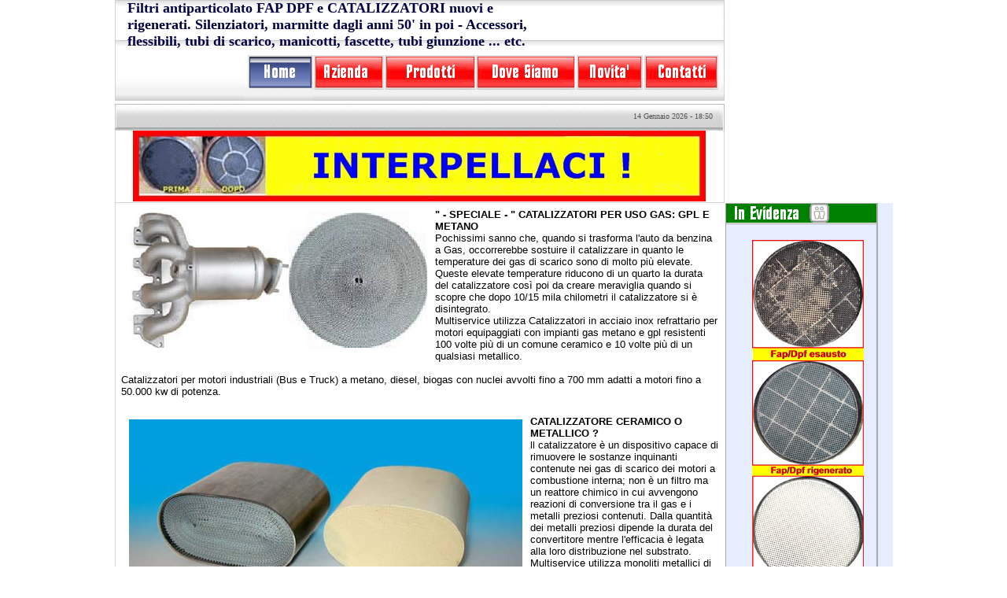

--- FILE ---
content_type: text/html
request_url: http://multiservice.va.it/
body_size: 6278
content:
<html><head><title>multiservice.va.it - ::: HOME PAGE :::</title>
<meta name="description" content="">
<meta name="keywords" content="">
<meta name="google-site-verification" content="">
<style>.ecommerce_menu_1, .ecommerce_menu_2, .ecommerce_menu_3, .ecommerce_menu_4, .ecommerce_menu_5, .ecommerce_menu_6, .ecommerce_menu_7, .ecommerce_menu_8, .ecommerce_menu_9, .ecommerce_menu_10 { display:none; }</style>
<style>li.only_edit { display:none; }
a.only_edit { display:none; }</style>
<style>
body { background-color: #FFFFFF; }

a:visited { color: #000040; text-decoration: none; font-weight : bold; }
a:link { color: #000040; text-decoration: none; font-weight : bold; }
a:hover { color: #000000; text-decoration: none; font-weight : bold; }

td { font-family: Arial, courier new, Verdana,  Helvetica, sans-serif; font-size: 10pt; color: #000000; }
.text { font-family: Arial, courier new, Verdana,  Helvetica, sans-serif; font-size: 9pt; color: #000000; }
.bigger_text { font-family: Arial, courier new, Verdana,  Helvetica, sans-serif; font-size: 11pt; color: #FFFFFF; }
.small { font-family: Arial, courier new, Verdana,  Helvetica, sans-serif; font-size: 8pt; color: #FFFFFF;  }
.highlight { font-family: Arial, courier new, Verdana,  Helvetica, sans-serif; font-size: 9pt; background: #FFFF00; }
</style>

<style type="text/css">{  }
BODY {
scrollbar-face-color:#FFFFFF;
scrollbar-highlight-color:#ffffff;
scrollbar-darkshadow-color:#EC0F21;
scrollbar-shadow-color:#ffffff;
scrollbar-arrow-color:#FFA500;
scrollbar-track-color:#EFEAB1;
scrollbar-base-color:#EC0F21;
}
-->

</STYLE><style>
	.text { text-align:left; }
	</style></head><body bgcolor='#ffffff' topmargin=0 leftmargin=0 marginheight=0 marginwidth=0><center><table cellspacing='0' cellpadding='0' border='0' width='775' height='100%'>

<!-- HEADER -->

<tr><td colspan='3' valign='top' height='1'><table border="0" cellpadding="0" cellspacing="0" style="border-collapse: collapse" bordercolor="#111111" width="775" id="AutoNumber1">  <tr>    <td width="100%"></td>  </tr></table><table border="0" cellpadding="0" cellspacing="0" style="border-collapse: collapse" bordercolor="#111111" width="775" id="AutoNumber1">  <tr>    <td width="775%" height="51" background="http://www.euweb.it/images/templates/virtual_templates/217/striscia1.gif">    <table border="0" cellpadding="0" cellspacing="0" style="border-collapse: collapse" bordercolor="#111111" width="100%" id="AutoNumber3">      <tr>        <td width="2%"> </td>        <td width="71%"><b><font color="#000040" face="Verdana" size="4">
	 Filtri antiparticolato FAP DPF e CATALIZZATORI nuovi e rigenerati. Silenziatori, marmitte dagli anni 50' in poi - Accessori, flessibili, tubi di scarico, manicotti, fascette, tubi giunzione ... etc.
	
</font></b></td>        <td width="8%">        </td>        <td width="19%">        </td>      </tr>    </table>    </td>  </tr>  <tr>    <td width="100%">    <table border="0" cellpadding="0" cellspacing="0" style="border-collapse: collapse" bordercolor="#111111" width="100%" id="AutoNumber2">      <tr>        <td width="12%">        <img border="0" src="http://www.euweb.it/images/templates/virtual_templates/217/bottoni_all_1x1.gif" width="165" height="67"></td>        <td width="12%"><map name="FPMap0">        <area alt="home page del sito" href="/index.php?&set=217&dom_id=&dom_sld=multiservice.va&dom_tld=it&no_tags=1&sito_gratis=&sito=&local_page=" shape="rect" coords="5, 9, 86, 51">        </map>        <img border="0" src="http://www.euweb.it/images/templates/virtual_templates/217/home_on.gif" usemap="#FPMap0"></td>        <td width="12%"><map name="FPMap1">        <area alt="La nostra azienda ::: chi siamo" href="/index.php?&set=217&dom_id=&dom_sld=multiservice.va&dom_tld=it&no_tags=1&sito_gratis=&sito=&local_page=azienda" shape="rect" coords="2, 9, 89, 50">        </map>        <img border="0" src="http://www.euweb.it/images/templates/virtual_templates/217/bottoni_all_1x3.gif" usemap="#FPMap1" width="90" height="67"></td>        <td width="12%"><map name="FPMap2">        <area alt="I nostri prodotti" href="/index.php?&set=217&dom_id=&dom_sld=multiservice.va&dom_tld=it&no_tags=1&sito_gratis=&sito=&local_page=prodotti" shape="rect" coords="3, 10, 115, 48">        </map>        <img border="0" src="http://www.euweb.it/images/templates/virtual_templates/217/bottoni_all_1x4.gif" usemap="#FPMap2" width="116" height="67"></td>        <td width="13%"><map name="FPMap3">        <area alt="Dove siamo" href="/index.php?&set=217&dom_id=&dom_sld=multiservice.va&dom_tld=it&no_tags=1&sito_gratis=&sito=&local_page=dove_siamo" shape="rect" coords="4, 10, 126, 49">        </map>        <img border="0" src="http://www.euweb.it/images/templates/virtual_templates/217/bottoni_all_1x5.gif" usemap="#FPMap3" width="127" height="67"></td>        <td width="13%"><map name="FPMap4">        <area alt="Ultime novit�" href="/index.php?&set=217&dom_id=&dom_sld=multiservice.va&dom_tld=it&no_tags=1&sito_gratis=&sito=&local_page=novita" shape="rect" coords="4, 9, 85, 49">        </map>        <img border="0" src="http://www.euweb.it/images/templates/virtual_templates/217/bottoni_all_1x6.gif" usemap="#FPMap4" width="86" height="67"></td>        <td width="13%"><map name="FPMap5">        <area alt="Inviaci una email" href="/index.php?&set=217&dom_id=&dom_sld=multiservice.va&dom_tld=it&no_tags=1&sito_gratis=&sito=&local_page=contatti" shape="rect" coords="3, 11, 92, 48">        </map>        <img border="0" src="http://www.euweb.it/images/templates/virtual_templates/217/bottoni_all_1x7.gif" usemap="#FPMap5" width="97" height="67"></td>        <td width="13%">        <img border="0" src="http://www.euweb.it/images/templates/virtual_templates/217/bottoni_all_1x8.gif" width="7" height="67"></td>      </tr>    </table>    </td>  </tr></table><table border="0" cellpadding="0" cellspacing="0" style="border-collapse: collapse" bordercolor="#111111" width="775" id="AutoNumber4">  <tr>    <td width="775%" background="http://www.euweb.it/images/templates/virtual_templates/217/linea2.gif" height="36">    <table border="0" cellpadding="0" cellspacing="0" style="border-collapse: collapse" bordercolor="#111111" width="100%" id="AutoNumber5">      <tr>        <td width="56%"> </td>        <td width="42%">        <p align="right"><font face="Verdana" size="1" color="#535353">
14 Gennaio 2026 - 18:50</font></td>        <td width="2%"> </td>      </tr>    </table>    </td>  </tr></table><table border="0" cellpadding="0" cellspacing="0" style="border-collapse: collapse" bordercolor="#111111" width="775" id="AutoNumber6">  <tr>    <td width="1" bgcolor="#D4D4D4"></td>    <td width="773">    <p align="center">

<table width="100%" cellspacing=0 cellpadding=0 border=0 align="center">

	<!-- PRODUCTS LIST -->
	<tr><td valign='top'>
				<table width="100%" cellspacing=0 cellpadding=0 border=0 align="center">

			
				<tr>
					<td width="80" valign="top" align="center">
														
							           <img src='http://uploads.euweb.it/multiservice.va.it/images/multiservice.va_it_bkumbria_1299679903.gif'>
							      	   
							
					</td>
				</tr>
				<tr style="height: 1px;">
					<td style="height: 1px;" width="100%"class="text" align="center">
<!--
						<b></b>
						-->
											</td>
				</tr>

			
		</table>
	</td></tr>
	<!-- END PRODUCT LIST -->

</table>

</td>    <td width="1" bgcolor="#D4D4D4"></td>  </tr>  <tr>    <td width="775" bgcolor="#D4D4D4" colspan="3" height="1"></td>  </tr></table></td></tr>

<!-- RIGHT CELL -->

<tr><td valign='top' class="left_template_cell"><table border="0" cellpadding="0" cellspacing="0" style="border-collapse: collapse" bordercolor="#111111" width="1" bgcolor="#D4D4D4" height="100%">  <tr>    <td width="100%"></td>  </tr></table></td>

<!-- BODY CELL -->

<td width='775' valign='top' align='center' class="body_cell">
<table width="100%"
	cellpadding=2>

	<!-- PRODUCTS LIST -->
	<tr>
		<td valign='top'>		<table width="100%">

		
			<tr>
				<!--1300689 -->
				<td width="100%" valign="top" align="left" valign="top">				<img src='http://uploads.euweb.it/multiservice.va.it/images/multiservice.va_it_bkumbria_1308994492.jpg' hspace="10" vspace="5"
					align="left">  <b>" - SPECIALE - " CATALIZZATORI PER USO GAS:  GPL E METANO</b><br>
					Pochissimi sanno che, quando si trasforma l'auto da benzina a Gas, occorrerebbe sostuire il catalizzare in quanto le temperature dei gas di scarico sono di molto pi� elevate.<br />
Queste elevate temperature riducono di un quarto la durata del catalizzatore cos� poi da creare meraviglia quando si scopre che dopo 10/15 mila chilometri il catalizzatore si � disintegrato.<br />
Multiservice utilizza Catalizzatori in acciaio inox refrattario per motori equipaggiati con impianti gas metano e gpl resistenti 100 volte pi� di un comune ceramico e 10 volte pi� di un qualsiasi metallico.<br />
<br />
Catalizzatori per motori industriali (Bus e Truck) a metano, diesel, biogas con nuclei avvolti fino a 700 mm adatti a motori fino a 50.000 kw di potenza. </td>
			</tr>

			<tr>
				<td colspan="10">&nbsp;</td>
			</tr>

			
			<tr>
				<!--1300690 -->
				<td width="100%" valign="top" align="left" valign="top">				<img src='http://uploads.euweb.it/multiservice.va.it/images/multiservice.va_it_bkumbria_1308994902.jpg' hspace="10" vspace="5"
					align="left">  <b>CATALIZZATORE CERAMICO O METALLICO ?</b><br>
					ll catalizzatore � un dispositivo capace di rimuovere le sostanze inquinanti contenute nei gas di scarico dei motori a combustione interna; non � un filtro ma un reattore chimico in cui avvengono reazioni di conversione tra il gas e i metalli preziosi contenuti. Dalla quantit� dei metalli preziosi dipende la durata del convertitore mentre l'efficacia � legata alla loro distribuzione nel substrato. <br />
Multiservice utilizza monoliti metallici di alta qualit� certificati Euro 4 e garantiti 24 mesi. Affinch� le reazioni possano attivarsi � necessario che il catalizzatore si scaldi fino a 400 �C; ci� deve avvenire nel minor tempo possibile; un rapido aumento della temperatura comporta sollecitazioni termiche chimiche e meccaniche sul substrato del convertitore; ci� implica la necessit� di adottare substrati resistenti, leggeri, poco ingombranti e capaci di grandi superfici. Sotto questo aspetto il substrato metallico possiede molti vantaggi rispetto al ceramico:<br />
- migliore conducibilit� termica <br />
- minore tempo di riscaldamento (light off time) <br />
- minori rischi di surriscaldamento <br />
- minore spessore delle pareti del substrato (0,03 mm metallici, 0,1 mm ceramici) <br />
- maggiore superficie efficace <br />
- possibilit� di diverso numero di celle (400 cpsi ceramici, da 25 a 1200 cpsi metallici) <br />
- capacit� catalitica superiore <br />
- pi� piccole dimensioni a parit� di efficacia <br />
- maggiore resistenza agli urti <br />
- alta resistenza agli stress termici <br />
- riciclaggio pi� facile<br />
<br />
<b><font size='3'>FAP DPF NUOVI E RIGENERATI: OLTRE 110 MODELLI DISPONIBILI<br />
CATALIZZATORI NUOVI E RIGENERATI: OLTRE 700 MODELLI <br />
SILENZIATORI E MARMITTE DAGLI ANNI 50' IN POI</b></font>   </td>
			</tr>

			<tr>
				<td colspan="10">&nbsp;</td>
			</tr>

			
			<tr>
				<!--1267099 -->
				<td width="100%" valign="top" align="left" valign="top"> <b>MULTISERVICE S.r.l.  P.IVA 03131960126    ( Non serviamo privati )</b><br>
					<b><font color='#0033FF'>E' probabile che, la maggior parte degli operatori, neppure immagina che,</b></font><br />
<br />
<b><font color='#0033FF'><font size='4'>A PROPOSITO DI FILTRO FAP DPF AUTO BUS E TRUCK:</b></font></font><br />
<br />
qualunque  filtro antiparticolato  FAP/DPF si pu� rigenerare con una nuova tecnologia risparmiando fino al 90%<br />
<br />
se bucato, fuso, rotto o comunque non rigenerabile, � possibile ricostruirlo con un monolito nuovo, che consente un risparmio fino al 70% (ANCHE BUS E TRUCK)<br />
<br />
anche nel caso non fosse possibile la ricostruzione, esistono dei compatibili con le stesse identiche caratteristiche dell'originale, permettendo un risparmio fino al 60%. (SOLO AUTO E VEICOLI COMMERCIALI LEGGERI)<br />
<br />
<br />
<b><font color='#0033FF'><font size='4'>A PROPOSITO DI CATALIZZATORE PER AUTO, BUS E TRUCK:</b></font></font><br />
<br />
<b><font color='#FF0000'>si pu� rigenerare sostituendo il monolito interno, anche se ceramico</b></font> mettendone uno metallico ancor migliore dell'originale e risparmiando fino al 70% (garantito 24 mesi)<br />
<br />
si pu� sostituire con un compatibile, sempre migliore risparmiando pi� del 50%<br />
<br />
<b><font color='#0033FF'>INFO:</b></font><br />
<br />
Il catalizzatore non � un filtro che trattiene inquinanti, ma un reattore termo chimico nel quale avvengono reazioni chimiche di conversione  tra i gas che lo attraversano e i metalli preziosi in esso contenuti. Il vero catalizzatore � quindi il metallo prezioso disperso nel supporto ossido poroso.<br />
<br />
Un buon catalizzatore permette di abbattere il 98% degli inquinanti, la sua durata dipende dalla quantit� di metalli preziosi in esso contenuti; per questo consigliamo di diffidare delle proposte a prezzi bassi, il catalizzatore � una cosa seria e destinata a durare nel tempo con la massima efficenza<br />
 <br />
Dopo una percorrenza di 60 � 70 mila km il potere catalitico di un catalizzatore medio-buono si � pi� che dimezzato e l'abbattimento degli inquinanti si riduce a meno del  50% per poi  progressivamente ridursi a 0%; quindi andrebbe sostituito o rigenerato.<br />
<br />
<b><font color='#0033FF'>CONSIGLI D'AMICO:</b></font><br />
<br />
� inutile fare esperimenti di rimappatura della centralina, � inutile praticare fori, � inutile lavare con idropulitrice, � inutile oltre che pericolosissimo l'uso di fiamme libere, � inutile l'utilizzo di prodotti chimici (ad oggi non esiste prodotto chimico conosciuto in grado di aggredire il carbone) , � inutile, oltre che illegale, eliminare completamente il fap o il catalizzatore, sono inutili tutti gli altri accessori venduti per ingannare o sostituire l'elettronica del veicolo; spesso queste pratiche determinano seri danni al motore ed al circuito di alimentazione. <br />
<br />
Purtroppo bisogna farsene una ragione, tutti gli espedienti sin qui praticati troveranno serie ed amare risposte nel corso del 2024/2025 per quando riguarda le revisioni; entrer� di fatto in vigore il nuovo sistema informatico MCTC Net4 della Motorizzazione Civile che obbligher� il rilevamento delle polveri sottili (PM10 meglio chiamato particolato). E non solo! Tutte le operazioni saranno online con alcune telecamere che trasmetteranno in tempo reale tutta la procedura e l'identificazione dell'auto.<br />
<b><font color='#0033FF'> � TEMPI VERAMENTE DURI PER CHI NON SARA' IN REGOLA !� </b></font><br />
 </td>
			</tr>

			<tr>
				<td colspan="10">&nbsp;</td>
			</tr>

			
		</table>
		</td>
	</tr>
	<!-- END PRODUCT LIST -->

</table>

			</td>

<!-- RIGHT CELL -->

<td valign='top' class="right_template_cell"><meta http-equiv="Content-Language" content="it"><table border="0" cellpadding="0" cellspacing="0" style="border-collapse: collapse" bordercolor="#111111" width="193" id="AutoNumber1" height="100%">  <tr>    <td width="193" valign="top" height="100%" background="http://www.euweb.it/images/templates/virtual_templates/217/bg_evidenza.gif">    <table border="0" cellpadding="0" cellspacing="0" style="border-collapse: collapse" bordercolor="#111111" width="100%" id="AutoNumber2">      <tr>        <td width="100%">        <img border="0" src="http://www.euweb.it/images/templates/virtual_templates/217/evidenza.gif" width="193" height="35"></td>      </tr>      <tr>        <td width="100%">        <table border="0" cellpadding="0" cellspacing="0" style="border-collapse: collapse" bordercolor="#111111" width="100%" id="AutoNumber3">          <tr>            <td width="7%"> </td>            <td width="88%">

<table width="100%" cellpadding=2>

	<!-- PRODUCTS LIST -->
	<tr><td valign='top'>
				<table width="100%">

			
				<tr>
					<td width="100%" valign="top" align="center" valign="top">
																					<a href="http://www.rigenerazione.biz" target="_blank">
														<img src='http://uploads.euweb.it/multiservice.va.it/images/multiservice.va_it_bkumbria_1356016945.jpg' hspace="10" vspace="5" border="0">
															</a>
														
					</td>
				</tr>
				<tr>
					<td width="100%" class="text">
						<b>LA RIGENERAZIONE DEI FILTRI ANTIPARTICOLATO</b><br>
						CLICCA PER INFORMAZIONI											</td>
				</tr>

				<tr><td colspan="10">&nbsp;</td></tr>
			
			
				<tr>
					<td width="100%" valign="top" align="center" valign="top">
																					<a href="http://www.fap-catalizzatori.it" target="_blank">
														<img src='http://uploads.euweb.it/multiservice.va.it/images/multiservice.va_it_bkumbria_1356017138.jpg' hspace="10" vspace="5" border="0">
															</a>
														
					</td>
				</tr>
				<tr>
					<td width="100%" class="text">
						<b>FAP E CATALIZZATORI</b><br>
						Clicca e vai al nuovo sito											</td>
				</tr>

				<tr><td colspan="10">&nbsp;</td></tr>
			
			
				<tr>
					<td width="100%" valign="top" align="center" valign="top">
																					<a href="http://docs.google.com/viewer?a=v&pid=explorer&chrome=true&srcid=0B3Ft_7ZF_TQ8ODBkZmFhYTAtNDg5Yy00YjA5LTk5ZjctMjM2YTNmY2RhZTZh&hl=it" target="_blank">
														<img src='http://uploads.euweb.it/multiservice.va.it/images/multiservice.va_it_bkumbria_1309017766.jpg' hspace="10" vspace="5" border="0">
															</a>
														
					</td>
				</tr>
				<tr>
					<td width="100%" class="text">
						<b>NOVITA'  VEICOLI INDUSTRIALI  - FAP - CRT - CATALIZZATORI</b><br>
						Clicca l'immagine per saperne di pi� ...											</td>
				</tr>

				<tr><td colspan="10">&nbsp;</td></tr>
			
			
				<tr>
					<td width="100%" valign="top" align="center" valign="top">
																					<a href="http://docs.google.com/viewer?a=v&pid=explorer&chrome=true&srcid=0B3Ft_7ZF_TQ8ZDAwNmYwMGItOTYzNC00MzkxLWJlMGYtNTNiZjQzOTczMWE5&hl=it`" target="_blank">
														<img src='http://uploads.euweb.it/multiservice.va.it/images/multiservice.va_it_bkumbria_1299755298.jpg' hspace="10" vspace="5" border="0">
															</a>
														
					</td>
				</tr>
				<tr>
					<td width="100%" class="text">
						<b>LE FASI DELLA LAVORAZIONE</b><br>
						CLICCA IMMAGINE											</td>
				</tr>

				<tr><td colspan="10">&nbsp;</td></tr>
			
			
				<tr>
					<td width="100%" valign="top" align="center" valign="top">
																					<a href="http://docs.google.com/viewer?a=v&pid=explorer&chrome=true&srcid=0B3Ft_7ZF_TQ8Y2E4NGI1ZDItNGE4Yi00MTliLWI0NWUtMTkwYzliYTllZmRl&hl=it`" target="_blank">
														<img src='http://uploads.euweb.it/multiservice.va.it/images/multiservice.va_it_bkumbria_1299755517.jpg' hspace="10" vspace="5" border="0">
															</a>
														
					</td>
				</tr>
				<tr>
					<td width="100%" class="text">
						<b>GARANZIA  EUROPEA</b><br>
						CLICCA IMMAGINE...											</td>
				</tr>

				<tr><td colspan="10">&nbsp;</td></tr>
			
			
				<tr>
					<td width="100%" valign="top" align="center" valign="top">
							
					</td>
				</tr>
				<tr>
					<td width="100%" class="text">
						<b>Marketing Aziende</b><br>
						<span style="font-size:x-small; color:#f60841;">Segnalato sul Portale Marketing</span><br/><a href="http://www.marketingaziende.it/multiservice.va"><img src="http://www.marketingaziende.it/public/images/logo-PMA-90x45.jpg" /></a>											</td>
				</tr>

				<tr><td colspan="10">&nbsp;</td></tr>
			
			
		</table>
	</td></tr>
	<!-- END PRODUCT LIST -->

</table>
</td>            <td width="5%"> </td>          </tr>        </table>        </td>      </tr>      <tr>        <td width="100%"> </td>      </tr>    </table>    </td>  </tr>  <tr>    <td width="193" height="12">    <img border="0" src="http://www.euweb.it/images/templates/virtual_templates/217/footer_evidenza.gif" width="193" height="12"></td>  </tr></table></td></tr>

<!-- FOOTER -->

<tr><td colspan='3' valign='top' height='1' STYLE='vertical-align: bottom'><table border="0" cellpadding="0" cellspacing="0" style="border-collapse: collapse" bordercolor="#111111" width="775" id="AutoNumber1">  <tr>    <td width="26" height="25">    <img border="0" src="http://www.euweb.it/images/templates/virtual_templates/217/left_footer.gif" width="26" height="24"></td>    <td width="717" background="http://www.euweb.it/images/templates/virtual_templates/217/bg_footer.gif">    <p align="center"><font face="Verdana" size="1" color="#FFFFFF">    <a href="/index.php?&set=217&dom_id=&dom_sld=multiservice.va&dom_tld=it&no_tags=1&sito_gratis=&sito=&local_page=" style="text-decoration: none"><font color="#FFFFFF">HOME</font></a> ::    <a href="/index.php?&set=217&dom_id=&dom_sld=multiservice.va&dom_tld=it&no_tags=1&sito_gratis=&sito=&local_page=azienda" style="text-decoration: none"><font color="#FFFFFF">AZIENDA</font></a> ::    <a href="/index.php?&set=217&dom_id=&dom_sld=multiservice.va&dom_tld=it&no_tags=1&sito_gratis=&sito=&local_page=prodotti" style="text-decoration: none"><font color="#FFFFFF">PRODOTTI</font></a> ::    <a href="/index.php?&set=217&dom_id=&dom_sld=multiservice.va&dom_tld=it&no_tags=1&sito_gratis=&sito=&local_page=dove_siamo" style="text-decoration: none"><font color="#FFFFFF">DOVE SIAMO</font></a> ::    <a href="/index.php?&set=217&dom_id=&dom_sld=multiservice.va&dom_tld=it&no_tags=1&sito_gratis=&sito=&local_page=novita" style="text-decoration: none"><font color="#FFFFFF">NOVITA'</font></a> ::    <a href="/index.php?&set=217&dom_id=&dom_sld=multiservice.va&dom_tld=it&no_tags=1&sito_gratis=&sito=&local_page=contatti" style="text-decoration: none"><font color="#FFFFFF">CONTATTI</font></a></font>    </td>    <td width="32">    <img border="0" src="http://www.euweb.it/images/templates/virtual_templates/217/right_footer.gif" width="32" height="24"></td>  </tr>  <tr>    <td width="26">     </td>    <td width="717">    </td>    <td width="32">    </td>  </tr>  <tr>    <td width="26">     </td>    <td width="717"><p align="center"><font face="Verdana" size="1"><b><a href="http://www.euwebsolutions.it" rel="nofollow" target="_blank"><font color="#000000">    Sito Online  di</font>    <font color="#2aa52a">Euweb</font></a></b></font>    </td>    <td width="32">     </td>  </tr>  <tr>    <td width="26">     </td>    <td width="717">     </td>    <td width="32">     </td>  </tr></table></td></tr></table></body></html><script type="text/javascript">
	function modify_tool_element(element, id, tool, category, xhtml) {
		var current_timestamp = new Date().getTime();
		url = "http://www.euweb.it/modify_tmpl.php?element=" + element + "&news_id=" + id +  "&esiti_page_categoria=" + category   +  "&set=tools/" + tool + "&real_set=217&dom_id=&dom_sld=multiservice.va&dom_tld=it&no_tags=1&mac=a681e886da66eeac8ab7d595b0fcd72c&local_page=&left_local_page=&sito_gratis=&sito=&reload_dominio=multiservice.va.it/index.php&no_cache="+current_timestamp;
		if(typeof(xhtml)!='undefined') url = url + '&xhtml=true';
		modify_window = window.open(url, 'modify', 'scrollbars=yes,toolbar=no,status=no,width=1024,height=768');
	}
</script>
